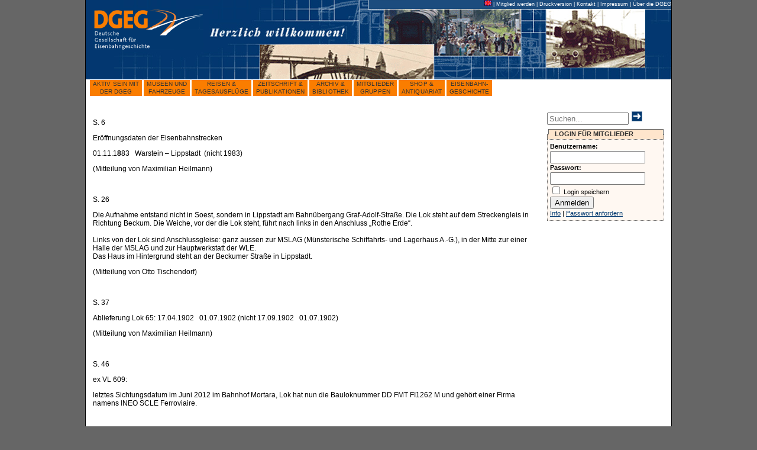

--- FILE ---
content_type: text/html; charset=UTF-8
request_url: https://dgeg.de/614-WLE-Dieselloks
body_size: 4378
content:
<!DOCTYPE HTML PUBLIC "-//W3C//DTD HTML 4.01 Transitional//EN" "http://www.w3.org/TR/html4/loose.dtd">
<html>
<head>
<meta http-equiv="Content-Type" content="text/html; charset=utf-8">
<title>DGEG - Deutsche Gesellschaft für Eisenbahngeschichte | WLE-Dieselloks | Eisenbahn Eisenbahngeschichte Eisenbahnhistorie Museen Eisenbahnmuseum Eisenbahn-Geschichte Zeitschrift</title>
<link href='/webmasterdefaults/fonts/Volkhov/style.css' rel='stylesheet' type='text/css'>
<link href="/webmasterdefaults/style_breit.css" rel="stylesheet" type="text/css" /><link href="/webmasterdefaults/style_drucken.css" rel="stylesheet" type="text/css" media="print" /><link href="" rel="stylesheet" type="text/css" media="only screen and (max-width:1000px)" /><script>function get_window_size(){document.cookie="window_width="+window.innerWidth,document.cookie="window_height="+window.innerHeight}get_window_size();</script><script type="text/javascript" src="/scripts/jQuery/jquery.1.11.3.min.js" onerror="window.setTimeout(function() {console.error('Fehler: Folgende Datei konnte nicht geladen werden: ‘'+event.target.attributes.src.value+'’');},500);"></script><script type="text/javascript">
					(function(w) {
						var dpr = ((w.devicePixelRatio === undefined) ? 1 : w.devicePixelRatio);
						document.cookie = 'devicePixelRatio='+dpr;
					})(window)
				</script>
<link rel="SHORTCUT ICON" href="/favicon.ico" /><link rel="apple-touch-icon" href="/apple-touch-icon.png" />

</head>

<body ><div id="rahmen">

<div id="vordergrund">
<div id="logo_druck"><img src="/auto_image.php?image=userfiles%2Flayout%2Fscreenlogo_neu.png&x=187&y=68" width="187" height="68" border="0" alt="Logo DGEG" /></div>

<div id="adressdaten">
DGEG - Deutsche Gesellschaft für Eisenbahngeschichte e. V.<br />
Postfach 13 48<br />
58403 Witten<br />
<br />
Hausanschrift:<br />
Wideystr. 32<br />
58452 Witten<br />
<br />
Telefon: 02302 878 89 00<br />
Fax: 02302 97 82 55<br />
<br />
Email: <a href="email.php?to=gst@dgeg.de" title="E-Mail an gst@dgeg.de senden" target="_new"  >gst@dgeg.de</a>
</div>

<!-- anfang seitenkopf mit navigation -->
	<div id="oben">
<!-- Ueberschrift fuer die Darstellung ohne Styles --><h2 class="invisible">Serviceseiten</h2>
<!-- trennlinie für Betrachtung der Seite ohne css --><hr class="invisible" />	
		<div id="service"><P><a href="site.php?hl=Welcome"><img alt="More about this website on English" width="12" height="10" src="Images/flagge_en_klein.gif" border=0></a> | <a href="site.php?site_id=63">Mitglied werden</a> | <a href="javascript:window.print()" class="small">Druckversion</a> | <a href="kontaktPlus.php">Kontakt</a> | <a href="site.php?hl=Impressum">Impressum</a> | <a href="site.php?site_id=61">Über die DGEG</a></P>
		</div>
		<div id="logo"><a href="/"><img src="image/userfiles/layout/transparent--187--68.gif" alt="Deutsche Gesellschaft für Eisenbahngeschichte" width="187" height="68" border="0"></a></div>
<!-- Ueberschrift fuer die Darstellung ohne Styles --><h2 class="invisible">Herzlich willkommen bei der DGEG</h2>
<!-- trennlinie für Betrachtung der Seite ohne css --><hr class="invisible" />	
<!-- logo fuer ohne style anzeige --><img src="image/userfiles/layout/screenlogo-invisible--286--100.gif" width="286" height="100" class="invisible">
<!-- Ueberschrift fuer die Darstellung ohne Styles --><h2 class="invisible">Hauptmenü</h2>
<!-- trennlinie für Betrachtung der Seite ohne css --><hr class="invisible" />			
   	    
<!-- navigation -->
		<div class="menu_main" >
<div class="menu_button_inaktiv"><a href="2-Willkommen" title="Aktiv sein mitder DGEG -> Startseite -> Aktiv sein mit der DGEG -> Alle Termine -> Infos &amp; Wissen -> Kontakt -> Forum -> Intern" >Aktiv sein mit<br />der DGEG</a>
</div>
<div class="menu_button_inaktiv"><a href="12-Museen_und_Fahrzeuge" title="Museen undFahrzeuge -> Bochum-Dahlhausen -> Neustadt (Wstr.) -> Würzburg -> Tätigkeitsschwerpunkte -> Fahrzeuge" >Museen und<br />Fahrzeuge</a>
</div>
<div class="menu_button_inaktiv"><a href="13-Reisen__Tagesausfluege" title="Reisen &amp;Tagesausflüge -> Studienreisen -> Tagesausflüge -> Berichte &amp; Bilder -> AGB Reisen" >Reisen &<br />Tagesausflüge</a>
</div>
<div class="menu_button_inaktiv"><a href="14-Zeitschrift__Publikationen" title="Zeitschrift &amp;Publikationen" >Zeitschrift &<br />Publikationen</a>
</div>
<div class="menu_button_inaktiv"><a href="696-Archiv_Arbeitskreis" title="Archiv &amp;Bibliothek -> Archiv Witten -> Bibliothek Dortmund -> Archivbestände -> Dokumentationen -> Fotoarchiv -> Links" >Archiv &<br />Bibliothek</a>
</div>
<div class="menu_button_inaktiv"><a href="16-Mitgliedergruppen" title="Mitgliedergruppen -> Berlin -> Dortmund -> Karlsruhe -> München -> Nord -> Rheinland -> Rhein/Main -> Rhein/Neckar -> Saar -> Weser/Ems -> Würzburg -> Wuppertal" >Mitglieder<br />gruppen</a>
</div>
<div class="menu_button_inaktiv"><a href="17-Shop__Antiquariat" title="Shop &amp;Antiquariat -> Shop -> Antiquariat -> AGB Antiquariat" >Shop &<br />Antiquariat</a>
</div>
<div class="menu_button_inaktiv"><a href="KatalogSucheEinfach.php?freieSuche2=&action=Bsuche&katalog_db=5&notshowsearchfields=true" title="Eisenbahn-Geschichte" >Eisenbahn-<br />Geschichte</a>
</div>
</div>

		
<!-- ende navigation --> 	

	</div>
<!-- ende seitenkopf mit navigation -->
<!-- Ueberschrift fuer die Darstellung ohne Styles --><h2 class="invisible">Inhalte</h2>
<!-- trennlinie für Betrachtung der Seite ohne css --><hr class="invisible" />
<!-- anfang seitenmitte -->
	<div id="inhalt">
<!-- anfang linke spalte -->
		<div id="linkespalte">

			
			<script type="text/javascript" src="/scripts/javascript/notificationsystem/notifications.js" onerror="window.setTimeout(function() {console.error('Fehler: Folgende Datei konnte nicht geladen werden: ‘'+event.target.attributes.src.value+'’');},500);"></script>

			<p>S. 6</p>

<p>Eröffnungsdaten der Eisenbahnstrecken</p>

<p>01.11.1<strong>8</strong>83&nbsp;&nbsp; Warstein – Lippstadt&nbsp; (nicht 1983)</p>

<p>(Mitteilung von Maximilian Heilmann)</p>

<p>&nbsp;</p>

<p>S. 26</p>

<p>Die Aufnahme entstand nicht in Soest, sondern in Lippstadt am Bahnübergang Graf-Adolf-Straße. Die Lok steht auf dem Streckengleis in Richtung Beckum. Die Weiche, vor der die Lok steht, führt nach links in den Anschluss „Rothe Erde“.<br />
<br />
Links von der Lok sind Anschlussgleise: ganz aussen zur MSLAG (Münsterische Schiffahrts- und Lagerhaus A.-G.), in der Mitte zur einer Halle der MSLAG und zur Hauptwerkstatt der WLE.<br />
Das Haus im Hintergrund steht an der Beckumer Straße in Lippstadt.</p>

<p>(Mitteilung von Otto Tischendorf)</p>

<p>&nbsp;</p>

<p>S. 37</p>

<p>Ablieferung Lok 65: 17.04.1902 &nbsp; 01.07.1902 (nicht 17.09.1902&nbsp;&nbsp; 01.07.1902)</p>

<p>(Mitteilung von Maximilian Heilmann)</p>

<p>&nbsp;</p>

<p>S. 46</p>

<p>ex VL 609:</p>

<p>letztes Sichtungsdatum im Juni 2012 im Bahnhof Mortara, Lok hat nun die Bauloknummer DD FMT FI1262 M und gehört einer Firma namens INEO SCLE Ferroviaire.</p>

<p>&nbsp;</p>

<p>S. 48</p>

<p>Rostfläche: 1,6 m² (nicht 1,6 cm²)</p>

<p>(Mitteilung von Maximilian Heilmann)</p>

<p>&nbsp;</p>

<p>S.&nbsp;62</p>

<p>ex VL 621:</p>

<p>letztes Sichtungsdatum im Juni 2003 bei der IPE (Lokhandels und – umbaufirma)</p>

<p>&nbsp;</p>

<p>S. 69</p>

<p>Anmerkungen: Lediglich die Achslast war höher. (nicht geringer)</p>

<p>(Mitteilung von Maximilian Heilmann)</p>

<p>&nbsp;</p>

<p>S. 77</p>

<p>ex VL 632:</p>

<p>letztes Sichtungsdatum im September 2005 in Udine, Lok hat nun die Bauloknummer FMT RM 2050 P</p>

<p>&nbsp;</p>

<p>S. 87</p>

<p>ex VL 635:</p>

<p>letztes Sichtungsdatum im September 2007, gehört&nbsp; der Co. Rac. Fer, Monfalcone und hat die Nummer FMT VE 1004 M</p>

<p>&nbsp;</p>

<p>S. 96</p>

<p>ex VL 639:</p>

<p>letztes Sichtungsdatum im September 2007 in Cervignano, hat die Bauloknummer FMT VE 1652 Q</p>

<p>&nbsp;</p>

<p>S. 125</p>

<p>ex VL 641:</p>

<p>Die Lok&nbsp;wurde auch noch im September 2005 bei der IPE gesichtet</p>

<p>ex VL 0643:</p>

<p>Die Lok wurde am 19. Juli 2009 in Vallo di Lucania aufgenommen, die Loknummer lautet jetzt nach dem aktuellen Baulokbezeichnungssystem „FMT BA 1087 A“ (Sichtung/Bildautor: Werner Reckert).</p>

<p>&nbsp;</p>

<p>S. 199</p>

<p>ex VT 1031ff:</p>

<p>Nicht ganz eindeutig ist der Hinweis auf den Verbleib der WLE- Trieb- und Beiwagen in Süditalien: Die VT 1031 ff waren eigentlich immer bei der gleichen Bahnlinie, die Gesellschaft und die Gesellschaftsform haben mehrmals gewechselt:</p>

<p>aus den TPN wurde 1978 die Ferrovia Alifana und dann<br />
1986 die Ferrovia Alifana e Benevento-Napoli und mit der Neuordnung des Eisenbahnwesens<br />
2005 die Metrocampania NordEst.</p>

<p>Die Beiwagen waren auch schon 2001, zumindest in Caserta, verschwunden.</p>

			
<!-- ende aktuelles -->
        </div>
<!-- ende linke spalte -->
<!-- anfang rechte spalte -->
	<div id="rechtespalte">

<!-- Ueberschrift fuer die Darstellung ohne Styles --><h2 class="invisible">Schriftgröße, Logins & Infos</h2>
<!-- trennlinie für Betrachtung der Seite ohne css --><hr class="invisible" />
<!-- box fuer die suche -->
		<div class="suchbereich"><form action="/suche.php" method="get"><span class="Small"></span><span><input type="hidden" name="action" value="Wsuche" /><input type="hidden" name="kind" value="and" /><input type="text" name="searchfor" title="Geben Sie bitte hier Ihren Suchbegriff ein" class="suchfeld" placeholder="Suchen..." /><input type="image" src="userfiles/layout/suchen.gif" width="18" height="17" alt="Suche" value="Suche" title="Suche" style="border: 0px solid #000000; padding: 0px;" /></span></form></div>
		
<!-- anfang boxen -->	
		<div id="boxen">
			
<div class="boxhell">
	<h4>
		LOGIN FÜR MITGLIEDER</h4>
	<form action="https://dgeg.de/login.php" method="post" class="login_box">
		<input name="action" type="hidden" value="anmelden" /><input name="url" type="hidden" value="/site.php?site_id=614" /><strong>Benutzername:</strong><br />
		<input gtbfieldid="6" name="user" size="18" type="text" value="" /><br />
		<strong>Passwort:</strong><br />
		<input name="password" size="18" type="password" /><br />
		<input type="checkbox" name="autologin" value="1" id="autologin">
		    <label for="autologin">Login speichern</label><br />
		<input type="submit" value="Anmelden" /><br />
		<a href="site.php?site_id=88">Info</a> | <a href="forget_pw.php">Passwort anfordern</a>
	</form>
</div>

			
		</div>
<!-- ende boxen -->

	</div>
<!-- ende rechte spalte -->
</div>
<!-- Ueberschrift fuer die Darstellung ohne Styles --><h2 class="invisible">Serviceseiten & Logins</h2>
<!-- trennlinie für Betrachtung der Seite ohne css --><hr class="invisible" />
<div id="fuss">
	<div id="serviceunten">
		<p><a href="site.php?site_id=63">Mitglied werden</a> | <a href="javascript:window.print()" class="small">Druckversion</a> | <a href="kontaktPlus.php?"   >Kontakt</a> | <a href="8-Impressum"   >Impressum</a> | <a href="721-Datenschutz"   >Datenschutz</a> | <a href="61-Infos_und_Wissen"   >Über die DGEG</a></p>
	</div>
    <div id="login">
		Bitte hier einloggen:<wp-nt><a href="/login.php?action=pforte&amp;url=614-WLE-Dieselloks" class="small"></wp-nt>Log In</a>
	</div>
	<div id="bearbeitet">Zuletzt aktualisiert von <a href="email.php?to=Guenter.Krause" target="_new" title="E-Mail an Guenter.Krause senden" class="Small">Guenter.Krause</a> am 31.05.2015, 16:19:32.<br />
	</div>
</div></div>
</div></body></html><img src='//dgeg.de/cron_trigger.php' style='width: 0; height: 0; position: absolute; left: -300px' width='0' height='0' />

--- FILE ---
content_type: text/css
request_url: https://dgeg.de/webmasterdefaults/fonts/Volkhov/style.css
body_size: 282
content:
/* volkhov-regular - latin */
@font-face {
  font-family: 'Volkhov';
  font-style: normal;
  font-weight: 400;
  src: local(''),
       url('volkhov-v17-latin-regular.woff2') format('woff2'), /* Chrome 26+, Opera 23+, Firefox 39+ */
       url('volkhov-v17-latin-regular.woff') format('woff'); /* Chrome 6+, Firefox 3.6+, IE 9+, Safari 5.1+ */
}

/* volkhov-italic - latin */
@font-face {
  font-family: 'Volkhov';
  font-style: italic;
  font-weight: 400;
  src: local(''),
       url('volkhov-v17-latin-italic.woff2') format('woff2'), /* Chrome 26+, Opera 23+, Firefox 39+ */
       url('volkhov-v17-latin-italic.woff') format('woff'); /* Chrome 6+, Firefox 3.6+, IE 9+, Safari 5.1+ */
}

/* volkhov-700 - latin */
@font-face {
  font-family: 'Volkhov';
  font-style: normal;
  font-weight: 700;
  src: local(''),
       url('volkhov-v17-latin-700.woff2') format('woff2'), /* Chrome 26+, Opera 23+, Firefox 39+ */
       url('volkhov-v17-latin-700.woff') format('woff'); /* Chrome 6+, Firefox 3.6+, IE 9+, Safari 5.1+ */
}

/* volkhov-700italic - latin */
@font-face {
  font-family: 'Volkhov';
  font-style: italic;
  font-weight: 700;
  src: local(''),
       url('volkhov-v17-latin-700italic.woff2') format('woff2'), /* Chrome 26+, Opera 23+, Firefox 39+ */
       url('volkhov-v17-latin-700italic.woff') format('woff'); /* Chrome 6+, Firefox 3.6+, IE 9+, Safari 5.1+ */
}


--- FILE ---
content_type: text/css
request_url: https://dgeg.de/webmasterdefaults/style_breit.css
body_size: 3216
content:
body {
	margin: 0;
	padding: 0px;
	font-size: 11px;
	color: #00000;
	font-family: Verdana, Arial, Helvetica, sans-serif;
	background-color: #666666;
}
#logo_druck, #adressdaten {
	display: none;
}
#rahmen {
	background-color: #666666;
}
p, div, P, DIV {
	font-size: 12px;
	color: #000000;
	font-style: normal;
}
table.reisen td p {
	font-size: 12px;
	color: #000000;
	font-style: normal;
	line-height: 16px;
	margin: 0 0 0 0;
	padding: 0 4px 8px 4px;
}
td {
	vertical-align: top;
}
.news p {
	font-size: 12px;
	color: #000000;
	font-style: normal;
	line-height: 16px;
	margin: 0 0 0 0;
	padding: 0 4px 8px 4px;
}
#boxen p, #boxen form.login_box {
	font-size: 11px;
	margin: 0 0 0 0;
	padding: 4px;
	line-height: 15px;
	}
#boxen form.login_box {
	border: 1px dotted #666666;
	}
	
.boxhell p, .boxdunkel p  {
	width: 188px;
	border: 1px dotted #666666;
	padding: 4px;
	font-size: 11px;
}
#einleitung p {
	font-size: 12px;
}
/* allgemeine html-tag definitionen - LINKS	*/
/* # # # # # # # # # # # # # # # # # # # # # # 	*/
a {
	color: #003366;
	text-decoration: underline;
}
/* - - - immer diese reihenfolge beachten 	*/
/* Link, Visited, Hover, Focus, Activ		*/
a:link { 
	color: #02386F;
	text-decoration: underline;
}
a:visited { 
	color: #02386F;
	text-decoration: underline;
}
a:focus { 
	color: #02386F;
	text-decoration: none;
	}
a:hover { 
	color: #02386F;
	text-decoration: none;
	}
a:active { 
	color: #02386F;
	text-decoration: none;
	}
/* allgemeine html-tag definitionen - LISTEN		*/
/* # # # # # # # # # # # # # # # # # # # # # # 		*/
ul {
	font-size: 12px;
	line-height: 16px;
}
li {
	margin-bottom: 0px;
}
ol {
	font-size: 12px;
	line-height: 16px;
}
/* allgemeine html-tag definitionen - UEBERSCHRIFTEN	*/
/* # # # # # # # # # # # # # # # # # # # # # # 		*/
h1, H1 {
	font-size: 16px;
	color: #02386F;
	font-weight: bold;
	padding: 2px 0 0 5px;
	margin: 17px 0 9px 0;
}
#einleitung h1 {
	font-size: 16px;
	text-transform: none;
	font-weight: bold;
	color: #02386F;
	padding: 0;
	margin: 0 0 7px 4px;
	border: 0;
}
.news h1 {
	font-size: 10px;
	color: #02386F;
	text-transform: uppercase;
	letter-spacing: 1px;
	font-style: normal;
	font-weight: bold;
	padding: 2px 0 2px 5px;
	margin: 17px 0 4px 0;
	background-color: #C7D3DF;
	border: 0;
}
h1 a:link, h1 a:visited  { 
	color: #02386F;
	text-decoration: none ;
}
h1 a:focus, h1 a:hover, h1 a:active { 
	color: #02386F;
	text-decoration: underline;
	}
/* 	H2 						 */
.news h2, .inhalt h2, h2, H2 {
	font-size: 11px;
	color: #D76D02;
	margin: 0px;
	letter-spacing: 0px;
	padding: 2px 0 0 4px;
	font-weight: bold;
}
h2 a:link, h2 a:visited  { 
	color: #D76D02;
	text-decoration: none;
}
h2 a:focus, h2 a:hover, h2 a:active { 
	color: #02386F;
	text-decoration: underline;
	}
	
/* 	H3 						 */
h3 {
	font-size: 11px;
	color: #02386F;
	margin: 0px;
	letter-spacing: 0px;
	padding: 2px 0 0 4px;
	font-weight: bold;
}
h3 a:link, h3 a:visited { 
	color: #000000;
	text-decoration: none;
}
h3 a:focus, h3 a:hover, h3 a:active  { 
	color: #000000;
	text-decoration: underline;
	}
/* 	H4 						 */
h4 {
	font-size: 12px;
	color: #000000;
	margin: 0px 0px 0px 0px;
	letter-spacing: 0px;
}
/* 	H5 						 */
h5 {
	font-size: 14px;
	color: #FA7D00;
	margin: 0px 0px 5px 4px;
	letter-spacing: 0px;
}
/* 	H6 						 */
h6 {
	font-size: 12px;
	color: #CC3300;
	margin: 25px 0px 11px 0px;
	letter-spacing: 0px;
}
/* verchiedenenes - boxen - schriftgroessen - etc	*/
/* # # # # # # # # # # # # # # # # # # # # # # 		*/
.grau {
	color: #555555;
}
.klein {
	font-size: 11px;
	padding: 0 2px 0 2px;
}
.mittel {
	font-size: 15px;
	padding: 0 2px 0 2px;
}
.gross {
	font-size: 18px;
	padding: 0 2px 0 2px;
}
a.klein, a.mittel, a.gross {
	color: #000000;
	font-weight: bold;
}
.boxhell h4 {
	background-attachment: scroll;
	background-image:  url("../userfiles/layout/boxhell.gif");
	background-repeat: no-repeat;
	height: 15px;
	padding: 2px 0px 0px 13px;
	font-size: 11px;
	color: #333333;
}
.boxdunkel h4 {
	background-attachment: scroll;
	background-image:  url("../userfiles/layout/boxdunkel.gif");
	background-repeat: no-repeat;
	height: 15px;
	padding: 2px 0px 0px 13px;
	font-size: 11px;
	color: #FFFFFF;
}
#service a {
	color: #FFFFFF;
}
#service a:link, #service a:visited  { 
	color: #FFFFFF;
	text-decoration: none ;
}
#service a:focus, #service a:hover, #service a:active { 
	text-decoration: underline;
	}
#serviceunten a {
	color: #000000;
}
#serviceunten a:link, #serviceunten a:visited  { 
	color: #000000;
	text-decoration: none ;
}
#serviceunten a:focus, #serviceunten a:hover, #serviceunten a:active { 
	text-decoration: underline;
	color: #003366;
	}
	
	
#vordergrund {
	height: 100%;
	margin-top: 0px;
	margin-bottom: 0px;
	width: 990px;
	margin-left: auto;
	margin-right: auto;
	border-right: 1px solid #000000;
	border-left: 1px solid #000000;
	padding: 0px;
	background-color: #FFFFFF;
}
#service {
	width: 512px;
	margin-bottom: 0px;
	padding: 0px;
	height: 15px;
	border-left: 1px solid #FFFFFF;
	border-bottom: 1px solid #FFFFFF;
	background-color: #1C4C7E;
	float: right;
	text-align: right;
}
#service p {
	font-size: 9px;
	text-decoration: none;
	padding: 0;
	margin: 0 13px 0 0;
	color: #FFFFFF;
	width: 512px;
	line-height: 13px;
}
#oben {
	height: 188px;
	width: 990px;
	margin: 0px;
	padding: 0px;
	background-image:  url("../userfiles/layout/header_breit.jpg");
	background-repeat: no-repeat;
	text-align: left;
}
#logo {
	width: 756px;
	height: 118px;
	text-align: left;
	padding: 0px 0px 0px 12px;
	clear: both;
	background-image:  url("/userfiles/layout/screenlogo_neu.png");
	background-repeat: no-repeat;
	background-position: 12px 0px;
	}
#drucklogo {
	display: none;
	}
#linkespalte {
	width: 754px;
	margin: 0 9px 24px 0;
	display: inline;
	float: left;
}
#linkespalte_breit {
	width: 965px;
	margin: 0 9px 24px 0;
	display: inline;
	float: left;
}
#linkespalte_druck {
	width: 100%;
	margin: 0 9px 24px 0;
	display: inline;
	float: left;
}
#inhalt {
	width: 961px;
	margin: 0 0 24px 0;
	padding: 0 17px 0 12px;
	min-height: 600px;
}
#rechtespalte {
	width: 192px;
	padding-left: 5px;
	float: left;
	margin: 0 0 24px 0;
}
/* topnav-css  - container fuer die css-variante des topmenues */
#topnav-css {
	height: 29px;
	background-repeat: repeat-x;
	padding: 0 0 0 4px;
	margin: 0 0 0 0;
	background-image: url("../userfiles/layout/bg-topnav.gif");
	width: 747px;
	float: left;
}
/* topnav-tabelle - container fuer die tabellenvariante des topmenues */
#topnav-tabelle {
	height: 29px;
	background-repeat: repeat-x;
	padding: 0 0 0 4px;
	margin: 0 0 0 0;
	background-image: url("../userfiles/layout/bg-topnav.gif");
	width: 747px;
	float: left;
}
#topnav-bildrechts {
	height: 29px;
	width: 17px;
	float: left;
}
#subnav {
	height: 25px;
	background-image: url("../userfiles/layout/bg-subnav.gif");
	background-repeat: no-repeat;
	padding: 0 0 0 0;
	margin: 0 0 0 0;
	width: 768px;
	clear: left;
}
#pfad {
	color: #666666;
	font-size: 10px;
	height: 18px;
	padding-top: 12px;
	width: 532px;
}
#rubrik {
	height: 50px;
	border-bottom: 17px solid #02386F;
	padding: 22px 0 0 0;
	margin: 0 0 17px 0;
}
/* ################################################################# */
/* Formate fuer die rechte Spalte, in der Reihefolge des Erscheinens */
#schriftgroesse {
	width: 198px;
	height: 20px;
	padding-top: 4px;
	font-size: 10px;
	color: #666666;
	text-align: right;
	margin-bottom: 14px;
}
#boxen {
	width: 198px;
}
.boxhell {
	background-color: #FFF8F2;
	margin-top: 8px;
}
.boxdunkel {
	background-color: #FEE2C7;
	overflow: visible;
	margin-top: 7px;
}
.boxbild {
	margin-right: 2px;
}
/* #################################################################### */
/* Formate fuer die linke Spalte, in der Reihefolge des Erscheinens	*/
#einleitung {
	margin-top: 17px;
}
.inhalt {
}
.news {
}
/* #################################################################### */
/* Fussbereich der Seite - auf allen Seiten gleich			*/
#fuss {
	background-image: url("../userfiles/layout/fuss.gif");
	background-repeat: repeat-x;
	width: 978px;
	height: 40px;
	padding-left: 12px;
	margin: 0 0 0 0;
	clear: left;
}
#serviceunten {
	background-color: #FA7D00;
	height: 15px;
	width: 522px;
	border: 1px solid #FFFFFF;
	margin: 0;
	padding-top: 1px;
	padding-left: 10px;
	text-align: left;
	float: left;
}
#serviceunten p {
	font-size: 10px;
	text-decoration: none;
	padding: 0;
	margin: 0 13px 0 0;
	color: #000000;
}
#login {
	font-size: 10px;
	width: 200px;
	float: left;
	margin: 0 0 2px 10px;
	color: #02386F;
	padding: 0;
}
#bearbeitet {
	color: #FFFFFF;
	clear: left;
	font-size: 10px;
	padding-top: 5px;
}
#bearbeitet a {
	color: #FFFFFF;
	font-size: 10px;
}
/* #################################################################### */
/* Formatierungen, die nur bedingten Einfluss auf den Text haben 	*/
.invisible {
	display: none;
}
.bildrechts {
	text-align: right;
	float: right;
}
.rubrik-mf {
	background-image: url("../userfiles/layout/museen-fahrzeuge.gif");
	background-repeat: no-repeat;
	background-position: 0px 22px;
}
.rubrik-rt {
	background-image: url("../userfiles/layout/reisen-tagesausfluege.gif");
	background-repeat: no-repeat;
	background-position: 0px 22px;
}
.rubrik-zp {
	background-image: url("../userfiles/layout/zeitschrift-publikationen.gif");
	background-repeat: no-repeat;
	background-position: 0px 22px;
}
.rubrik-ab {
	background-image: url("../userfiles/layout/archiv-bibliothek.gif");
	background-repeat: no-repeat;
	background-position: 0px 22px;
}
.rubrik-mg {
	background-image: url("../userfiles/layout/mitgliedergruppen.gif");
	background-repeat: no-repeat;
	background-position: 0px 22px;
}
.rubrik-sa {
	background-image: url("../userfiles/layout/shop-antiquariat.gif");
	background-repeat: no-repeat;
	background-position: 0px 22px;
}
.rubrik-eg {
	background-image: url("../userfiles/layout/eisenbahn-geschichte.gif");
	background-repeat: no-repeat;
	background-position: 0px 22px;
}
.hellgrau {
	background-color: #EEEEEE;
}
.hellorange {
	background-color: #FFF4EA;
}
.invisible {
	display: none;
}
	
.hypertitle { color: black; }
.versteckt {
	display: none;
}
.anzeigen {
	display: block;
}
.Alert{ font-size: 22px; color: Red }
hr{
	color : gray;
	height : 1px;
}
.suchfeld {
	display:inline;
	width: 130px;
	margin-right: 5px;
} 
.suchbereich {
	width: 198px;
	height: 22px;
} 
.unactiveLink {
 	color: rgb(150,150,150);
	text-decoration: underline;
 }
.highlight {
	background : Red;
	font-weight : bold;
}
.kalender_gesamt {
	width : 100%;
	border: 0px;
}
.table_col_1 {
	border-right: 1px solid #000000;
	border-right-width:1; 
	border-bottom: 1px solid #000000;
	border-bottom-width:1;
}
.table_col_2 {
	border-bottom: 1px solid #000000;
	border-bottom-width:1;
}
.table_col_3 {
	border-right: 1px solid #000000;
	border-right-width:1; 
}
.table_col_4 {
}
 
.table_divideline_v {
	background-image: url("../Images/line_v.gif");
	background-repeat : repeat-y ;
}
 
.Small {font-size: x-small;font-style : normal;}
.SmallAlert {font-size: 13px;font-style : normal;color: Red;}
/* MENUE ANFANG */
.menu_main {
	width: 98%;
	margin-top: 0px;
	margin-left: 5px;
	margin-bottom: 0px;
	margin-right: 0px;
	text-align: left;
	padding: 0 0 0 0;
	font-size: 11px;
	line-height: normal;
}
.menu_button {
	float: left;
	text-align: center;
	text-transform: uppercase;
	font-size: 10px;
	height: 27px;
	line-height: 13px;
	background-color: #FCB166;
	border-left: 1px solid #FFFFFF;
	border-top: 1px solid #FFFFFF;
	border-right: 1px solid #FFFFFF;
	border-bottom: 1px solid #FCB166;
	padding-left: 5px;
	padding-right: 5px;
	padding-top: 0px;
	padding-bottom: 0px;
	margin-top: 0px;
	margin-bottom: 0px;
	margin-left: 1px;
	letter-spacing: 0.01em;
	display: inline;
}
.menu_button a, .menu_button a:visited, .menu_button a:link {
	color: #333333;
	font-size: 10px;
	text-decoration: none;
	font-style : normal;
	font-weight: normal;
	width: 100%;
	margin-top: 0px;
	margin-bottom: 0px;
}
.menu_button a:hover {
	text-decoration: underline;
	width: 100%;
}
.menu_button_inaktiv {
	float: left;
	text-align: center;
	text-transform: uppercase;
	font-size: 10px;
	height: 27px;
	line-height: 13px;
	background-color: #FA7D00;
	border-left: 1px solid #FFFFFF;
	border-top: 1px solid #FFFFFF;
	border-right: 1px solid #FFFFFF;
	border-bottom: 1px solid #FFFFFF;
	margin-left: 1px;
	margin-top: 0px;
	margin-bottom: 0px;
	padding-left: 5px;
	padding-right: 5px;
	padding-top: 0px;
	padding-bottom: 0px;
	letter-spacing: 0.01em;
	display: inline;
}
.menu_button_inaktiv a, .menu_button_inaktiv a:visited, .menu_button_inaktiv a:link {
	color: #333333;
	font-size: 10px;
	text-decoration: none;
	font-style : normal;
	font-weight: normal;
	width: 100%;
	margin: 0px;
	padding: 0px;
}
.menu_button_inaktiv a:hover {
	text-decoration: underline;
	width: 100%;
}
.menu_upunkt_init {
	float: left;
	border: 0;
	padding-right: 12px;
	padding-left: 3px;
	padding-top: 2px;
	padding-bottom: 2px;
	font-weight: bold;
	color: #333333;
	text-transform: uppercase;
	font-size: 10px;
	width: 97%;
	background-color: #FCB166;
	xdisplay: inline;
	margin-left: 7px;
	min-height: 16px;
}
.menu_upunkt {
	text-decoration: underline;
	display: inline;
	padding-top: 0px;
	padding-bottom: 0px;
	padding-right: 19px;
	font-size: 10px;
}
.menu_upunkt_inaktiv {
	display: inline;
	padding-right: 19px;
	padding-top: 0px;
	padding-bottom: 0px;
}
.menu_upunkt_inaktiv a, .menu_upunkt_inaktiv a:visited, .menu_upunkt_inaktiv a:link {
	font-weight: bold;
	color: #333333;
	text-decoration: none;
	font-size: 10px;
}
.menu_upunkt_inaktiv a:hover {
	text-decoration: underline;
	color: #333333;
}
.menu_bild {
	border: none;
}
/* MENUE ENDE */
.BlackBold{font-weight : bold;}
.ButtonMouseOver {
	background-color: white;
	border-left: buttonhighlight solid 1px;
	border-top: buttonhighlight solid 1px;
	border-right: buttonshadow solid 1px;
	border-bottom: buttonshadow solid 1px;
}
.ButtonNormal {
	background-color: transparent;
	border-left: buttonface solid 1px;
	border-top: buttonface solid 1px;
	border-right: buttonface solid 1px;
	border-bottom: buttonface solid 1px;
}
.Image {
	width: 22px;
	height: 22px;
}
.Divider {
	background-color: white;
	border-left: buttonshadow solid 1px;
	border-top: buttonshadow solid 1px;
	border-right: buttonhighlight solid 1px;
	border-bottom: buttonhighlight solid 1px;
	width: 4px;
	height: 24px;
}
/* Kalender Neueintrag */
.wp_kalender_edit_textarea {
    width: 95%;
}
.ueberschrift {
    border-bottom: 18px solid #02386f;
    height: 48px;
}
.ueberschrift > .ueberschrift1 {
    color: #02386f;
    font-size: 23px;
    font-weight: bold;
}
.ueberschrift > .ueberschrift2 {
    color: #FA7D00;
    font-family: 'Volkhov', serif;
    font-size: 23px;
    font-weight: bold;
    text-indent: 20px;
    position: relative;
    top: -14px;
    text-shadow: 2px 2px 4px #999;
}

--- FILE ---
content_type: text/css
request_url: https://dgeg.de/webmasterdefaults/style_drucken.css
body_size: 194
content:
#serivce, div.menu_main, div.menu_upunkt_init {
	display:none;
}

#linkespalte, #linkespalte_breit {
	width: 100%;
}

#rechtespalte {
	display: none;
}

#logo_druck {
	display: block;
	height: 130px;
}

#adressdaten {
	display: block;
	position: absolute;
	left: 220px;
	top: 0px;
}

#fuss, #oben {
	display: none;
}